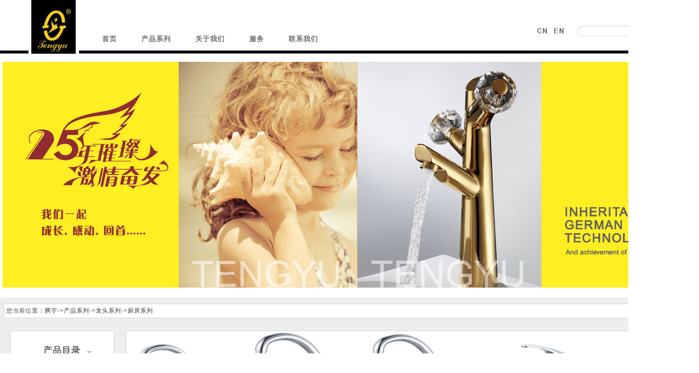

--- FILE ---
content_type: text/html; Charset=utf-8
request_url: http://yutongcn.com/Item/list.asp?id=1675
body_size: 25354
content:
<!DOCTYPE html PUBLIC "-//W3C//DTD XHTML 1.0 Transitional//EN" "http://www.w3.org/TR/xhtml1/DTD/xhtml1-transitional.dtd">
<html xmlns="http://www.w3.org/1999/xhtml">
<head>
<meta http-equiv="Content-Type" content="text/html; charset=utf-8" />
<title>厨房系列-腾宇- 第1页</title>
<meta name="keywords" content=""/>
<meta name="description" content=""/>
<link href="/images/yutongcn02.css" rel="stylesheet" type="text/css" />
<script type="text/javascript" src="/ks_inc/jquery.js"></script>
<script type="text/javascript" src="/ks_inc/common.js"></script>
</head>

<body>
<table width="1424" border="0" align="center" cellpadding="0" cellspacing="0">
  <tr>
    <td align="center" valign="top">
		<div id="top_01">
        	<ul id="top_01_ul1">
            	<li id="top_01_ul1_li1"><a href="/" title="腾宇-首页" >首页</a></li>
            	<li id="top_01_ul1_li2"><a href="/Item/list.asp?id=1662" title="腾宇-产品系列" >产品系列</a></li>
            	<li id="top_01_ul1_li3"><a href="/Item/list.asp?id=1661" title="腾宇-关于我们" >关于我们</a></li>
            	<li id="top_01_ul1_li4"><a href="/Item/list.asp?id=1660" title="腾宇-服务" >服务</a></li>
            	<li id="top_01_ul1_li5"><a href="/Item/list.asp?id=1659" title="腾宇-联系我们" >联系我们</a></li>
            </ul>
            <ul id="top_01_ul2">
            	<li id="top_01_ul2_li1"><a href="/" title="中文首页"><img src="/images/cn.jpg" border="0" /></a></li>
            	<li id="top_01_ul2_li2"><a href="/Item/list.asp?id=1724" title="英文首页"><img src="/images/en.jpg" border="0" /></a></li>
            	<li id="top_01_ul2_li3">
                 <form action="/Plus/Search/Index.asp" method="post" name="myform" id="myform">
                    <table width="218" border="0" cellpadding="0" cellspacing="0">
                      <tr>
                        <td width="187"><input name="key" id="key" type="text" border="0" style="width:187px;background:url(/images/Input.jpg) center left 
no-repeat;; height:22px;border:0px solid #0CF;padding-left:15px;line-height:22px;"/></td>
                        <td width="31" align="right" valign="top"><input name="GO" type="image" src="/images/suosuo.jpg" onClick="return(check())" 
align="absmiddle" /></td>
                      </tr>
                    </table>
				</form>
              </li>
            </ul>
        </div>
        <div class="clear"></div>
        <div id="top_02">
        	<script>!window.myFocus && document.write('<script src="/ks_inc/myFocus/myfocus-2.0.4.min.js"><\/script>');</script>
<script type="text/javascript">
myFocus.set({
	id:'myFocus0',//ID
	pattern:'mF_shutters',//风格
   trigger:'click',
   wrap:'false',
   auto:'true',
 loadIMGTimeout:0,
	txtHeight:0,
	width:1414,
	height:460
});
</script>
<div id="myFocus0">
<div class="loading"></div>
 <div class="pic"><!--图片列表-->
	<ul>
<li><a href="/" title="04"><img onerror="this.src='/images/nopic.gif';" style="width:1414px;height:460px" src="/UploadFiles/2015-10-28/luenhuan/04.jpg" thumb="" alt="04" text="" /></a></li>
<li><a href="/" title="3"><img onerror="this.src='/images/nopic.gif';" style="width:1414px;height:460px" src="/UploadFiles/2015-10-28/luenhuan/03.jpg" thumb="" alt="3" text="" /></a></li>
<li><a href="http://" title="2"><img onerror="this.src='/images/nopic.gif';" style="width:1414px;height:460px" src="/UploadFiles/2015-10-28/luenhuan/02.jpg" thumb="" alt="2" text="" /></a></li>
<li><a href="http://" title="1"><img onerror="this.src='/images/nopic.gif';" style="width:1414px;height:460px" src="/UploadFiles/2015-10-28/luenhuan/01.jpg" thumb="" alt="1" text="" /></a></li>
	</ul>
</div>
</div>

        </div>
        <div class="clearfloat"></div>
        <div class="blank10"></div>
        <div class="blank10"></div>
    </td>
  </tr>
  <tr>
    <td align="center" valign="top" bgcolor="#EEEEEE">
		<div id="dh_01">
        	<ul id="dh_01_ul1"></ul>
            <ul id="dh_01_ul2">您当前位置：<a  href="/">腾宇</a>-><a  href="/Item/list.asp?id=1662">产品系列</a>-><a  href="/Item/list.asp?id=1668">龙头系列</a>-><a  href="/Item/list.asp?id=1675">厨房系列</a></ul>
            <ul id="dh_01_ul3"></ul>
        </div>
        <div class="clearfloat"></div>
        <div class="blank10"></div>
        <div class="blank10"></div>
        <div class="clearfloat"></div>
<!------------------------------------------------------------------------------------------------------------------------>
		<div id="LMlB_01">
        	<ul id="LMlB_01_ul1"><li id="LMlB_01_ul1_cpml">产品目录</li></ul>
            <ul class="clearfloat"></ul>
        	<ul id="LMlB_01_ul2"><table width="100%" border="0" cellspacing="0" cellpadding="3">

<tr>
<td valign="top" width="100%">
 <div class="classtitle" style="font-weight:bold"><img src="/images/default/arrow_r.gif" align="absmiddle">&nbsp;<a href="
/Item/list.asp?id=1668" target="_blank">龙头系列</a></div>
 <div class="list">
     
<li class="lbmc"><img src="/images/indexmuen_ul1_li.jpg" /><a href="/Item/list.asp?id=1677" target="_blank">套装龙头系列
</a>&nbsp;</li>

<li class="lbmc"><img src="/images/indexmuen_ul1_li.jpg" /><a href="/Item/list.asp?id=1676" target="_blank">暗装系列
</a>&nbsp;</li>

<li class="lbmc"><img src="/images/indexmuen_ul1_li.jpg" /><a href="/Item/list.asp?id=1675" target="_blank">厨房系列
</a>&nbsp;</li>

<li class="lbmc"><img src="/images/indexmuen_ul1_li.jpg" /><a href="/Item/list.asp?id=1674" target="_blank">仿古系列
</a>&nbsp;</li>

<li class="lbmc"><img src="/images/indexmuen_ul1_li.jpg" /><a href="/Item/list.asp?id=1673" target="_blank">面盆系列
</a>&nbsp;</li>

<li class="lbmc"><img src="/images/indexmuen_ul1_li.jpg" /><a href="/Item/list.asp?id=1672" target="_blank">浴缸／淋浴系列
</a>&nbsp;</li>

<li class="lbmc"><img src="/images/indexmuen_ul1_li.jpg" /><a href="/Item/list.asp?id=1671" target="_blank">地漏系列
</a>&nbsp;</li>

<li class="lbmc"><img src="/images/indexmuen_ul1_li.jpg" /><a href="/Item/list.asp?id=1670" target="_blank">浴室挂件系列
</a>&nbsp;</li>

<li class="lbmc"><img src="/images/indexmuen_ul1_li.jpg" /><a href="/Item/list.asp?id=1669" target="_blank">配件系列
</a>&nbsp;</li>
     
 </div>
</td>
</tr>

<tr>
<td valign="top" width="100%">
 <div class="classtitle" style="font-weight:bold"><img src="/images/default/arrow_r.gif" align="absmiddle">&nbsp;<a href="
/Item/list.asp?id=1667" target="_blank">阀门系列</a></div>
 <div class="list">
     
<li class="lbmc"><img src="/images/indexmuen_ul1_li.jpg" /><a href="/Item/list.asp?id=1682" target="_blank">黄铜阀门系列
</a>&nbsp;</li>

<li class="lbmc"><img src="/images/indexmuen_ul1_li.jpg" /><a href="/Item/list.asp?id=1681" target="_blank">黄铜角阀系列
</a>&nbsp;</li>

<li class="lbmc"><img src="/images/indexmuen_ul1_li.jpg" /><a href="/Item/list.asp?id=1680" target="_blank">龙头系列
</a>&nbsp;</li>

<li class="lbmc"><img src="/images/indexmuen_ul1_li.jpg" /><a href="/Item/list.asp?id=1679" target="_blank">接头系列
</a>&nbsp;</li>

<li class="lbmc"><img src="/images/indexmuen_ul1_li.jpg" /><a href="/Item/list.asp?id=1678" target="_blank">手柄系列
</a>&nbsp;</li>
     
 </div>
</td>
</tr>

<tr>
<td valign="top" width="100%">
 <div class="classtitle" style="font-weight:bold"><img src="/images/default/arrow_r.gif" align="absmiddle">&nbsp;<a href="
/Item/list.asp?id=1666" target="_blank">阀芯系列</a></div>
 <div class="list">
     
<li class="lbmc"><img src="/images/indexmuen_ul1_li.jpg" /><a href="/Item/list.asp?id=1710" target="_blank">敘利亞系列
</a>&nbsp;</li>

<li class="lbmc"><img src="/images/indexmuen_ul1_li.jpg" /><a href="/Item/list.asp?id=1709" target="_blank">俄羅斯系列
</a>&nbsp;</li>

<li class="lbmc"><img src="/images/indexmuen_ul1_li.jpg" /><a href="/Item/list.asp?id=1708" target="_blank">黎巴嫩系列
</a>&nbsp;</li>

<li class="lbmc"><img src="/images/indexmuen_ul1_li.jpg" /><a href="/Item/list.asp?id=1707" target="_blank">泰国系列
</a>&nbsp;</li>

<li class="lbmc"><img src="/images/indexmuen_ul1_li.jpg" /><a href="/Item/list.asp?id=1706" target="_blank">烏克蘭系列
</a>&nbsp;</li>

<li class="lbmc"><img src="/images/indexmuen_ul1_li.jpg" /><a href="/Item/list.asp?id=1705" target="_blank">以色列系列
</a>&nbsp;</li>

<li class="lbmc"><img src="/images/indexmuen_ul1_li.jpg" /><a href="/Item/list.asp?id=1704" target="_blank">沙特系列
</a>&nbsp;</li>

<li class="lbmc"><img src="/images/indexmuen_ul1_li.jpg" /><a href="/Item/list.asp?id=1703" target="_blank">阿爾及利亞系列
</a>&nbsp;</li>

<li class="lbmc"><img src="/images/indexmuen_ul1_li.jpg" /><a href="/Item/list.asp?id=1702" target="_blank">阿根廷系列
</a>&nbsp;</li>

<li class="lbmc"><img src="/images/indexmuen_ul1_li.jpg" /><a href="/Item/list.asp?id=1701" target="_blank">波蘭系列
</a>&nbsp;</li>

<li class="lbmc"><img src="/images/indexmuen_ul1_li.jpg" /><a href="/Item/list.asp?id=1700" target="_blank">德國系列
</a>&nbsp;</li>

<li class="lbmc"><img src="/images/indexmuen_ul1_li.jpg" /><a href="/Item/list.asp?id=1699" target="_blank">土耳其系列
</a>&nbsp;</li>

<li class="lbmc"><img src="/images/indexmuen_ul1_li.jpg" /><a href="/Item/list.asp?id=1698" target="_blank">韓國系列
</a>&nbsp;</li>

<li class="lbmc"><img src="/images/indexmuen_ul1_li.jpg" /><a href="/Item/list.asp?id=1697" target="_blank">希臘系列
</a>&nbsp;</li>

<li class="lbmc"><img src="/images/indexmuen_ul1_li.jpg" /><a href="/Item/list.asp?id=1696" target="_blank">印度系列
</a>&nbsp;</li>

<li class="lbmc"><img src="/images/indexmuen_ul1_li.jpg" /><a href="/Item/list.asp?id=1695" target="_blank">捷克系列
</a>&nbsp;</li>

<li class="lbmc"><img src="/images/indexmuen_ul1_li.jpg" /><a href="/Item/list.asp?id=1694" target="_blank">智利系列
</a>&nbsp;</li>

<li class="lbmc"><img src="/images/indexmuen_ul1_li.jpg" /><a href="/Item/list.asp?id=1693" target="_blank">伊朗系列
</a>&nbsp;</li>

<li class="lbmc"><img src="/images/indexmuen_ul1_li.jpg" /><a href="/Item/list.asp?id=1692" target="_blank">法國系列
</a>&nbsp;</li>

<li class="lbmc"><img src="/images/indexmuen_ul1_li.jpg" /><a href="/Item/list.asp?id=1691" target="_blank">英國系列
</a>&nbsp;</li>

<li class="lbmc"><img src="/images/indexmuen_ul1_li.jpg" /><a href="/Item/list.asp?id=1690" target="_blank">埃及系列
</a>&nbsp;</li>

<li class="lbmc"><img src="/images/indexmuen_ul1_li.jpg" /><a href="/Item/list.asp?id=1689" target="_blank">墨西哥系列
</a>&nbsp;</li>

<li class="lbmc"><img src="/images/indexmuen_ul1_li.jpg" /><a href="/Item/list.asp?id=1688" target="_blank">迪拜系列
</a>&nbsp;</li>

<li class="lbmc"><img src="/images/indexmuen_ul1_li.jpg" /><a href="/Item/list.asp?id=1687" target="_blank">美式系列
</a>&nbsp;</li>

<li class="lbmc"><img src="/images/indexmuen_ul1_li.jpg" /><a href="/Item/list.asp?id=1686" target="_blank">秘魯系列
</a>&nbsp;</li>

<li class="lbmc"><img src="/images/indexmuen_ul1_li.jpg" /><a href="/Item/list.asp?id=1685" target="_blank">澳大利亞系列
</a>&nbsp;</li>

<li class="lbmc"><img src="/images/indexmuen_ul1_li.jpg" /><a href="/Item/list.asp?id=1684" target="_blank">巴西系列
</a>&nbsp;</li>

<li class="lbmc"><img src="/images/indexmuen_ul1_li.jpg" /><a href="/Item/list.asp?id=1683" target="_blank">西班牙系列
</a>&nbsp;</li>
     
 </div>
</td>
</tr>

</table></ul>
            <ul class="clearfloat"></ul>
        	<ul id="LMlB_01_ul3"></ul>
        </div>
        <div id="LMnr_01">
        	<ul id="LMnr_01_ul1"></ul>
            <ul class="clearfloat"></ul>
        	<ul id="LMnr_01_ul2">
             <table border="0" cellpadding="0" cellspacing="0" width="100%">
<tr>
<td width="20%" style="text-align:center;padding-bottom:25px;">
<div class="image"><a href="http://yutongcn.com/Item/Show.asp?m=1&d=3166" target="_blank" title="01Z699"><Img Src="http://yutongcn.com/UploadFiles/2015-10-28/Faucet/01Z699.jpg" border="0" width="210" height="198" class="pic" alt="01Z699" align="absmiddle"/></a></div>
<div class="t"><a href="http://yutongcn.com/Item/Show.asp?m=1&d=3166" target="_blank" title="01Z699">01Z699</a></div>
</td>
<td width="20%" style="text-align:center;padding-bottom:25px;">
<div class="image"><a href="http://yutongcn.com/Item/Show.asp?m=1&d=3165" target="_blank" title="01Z249"><Img Src="http://yutongcn.com/UploadFiles/2015-10-28/Faucet/01Z249.jpg" border="0" width="210" height="198" class="pic" alt="01Z249" align="absmiddle"/></a></div>
<div class="t"><a href="http://yutongcn.com/Item/Show.asp?m=1&d=3165" target="_blank" title="01Z249">01Z249</a></div>
</td>
<td width="20%" style="text-align:center;padding-bottom:25px;">
<div class="image"><a href="http://yutongcn.com/Item/Show.asp?m=1&d=3164" target="_blank" title="01Z248"><Img Src="http://yutongcn.com/UploadFiles/2015-10-28/Faucet/01Z248.jpg" border="0" width="210" height="198" class="pic" alt="01Z248" align="absmiddle"/></a></div>
<div class="t"><a href="http://yutongcn.com/Item/Show.asp?m=1&d=3164" target="_blank" title="01Z248">01Z248</a></div>
</td>
<td width="20%" style="text-align:center;padding-bottom:25px;">
<div class="image"><a href="http://yutongcn.com/Item/Show.asp?m=1&d=3163" target="_blank" title="01Z246"><Img Src="http://yutongcn.com/UploadFiles/2015-10-28/Faucet/01Z246.jpg" border="0" width="210" height="198" class="pic" alt="01Z246" align="absmiddle"/></a></div>
<div class="t"><a href="http://yutongcn.com/Item/Show.asp?m=1&d=3163" target="_blank" title="01Z246">01Z246</a></div>
</td>
<td width="20%" style="text-align:center;padding-bottom:25px;">
<div class="image"><a href="http://yutongcn.com/Item/Show.asp?m=1&d=3162" target="_blank" title="01Z245"><Img Src="http://yutongcn.com/UploadFiles/2015-10-28/Faucet/01Z245.jpg" border="0" width="210" height="198" class="pic" alt="01Z245" align="absmiddle"/></a></div>
<div class="t"><a href="http://yutongcn.com/Item/Show.asp?m=1&d=3162" target="_blank" title="01Z245">01Z245</a></div>
</td>
</tr>
<tr>
<td width="20%" style="text-align:center;padding-bottom:25px;">
<div class="image"><a href="http://yutongcn.com/Item/Show.asp?m=1&d=3161" target="_blank" title="01Z244"><Img Src="http://yutongcn.com/UploadFiles/2015-10-28/Faucet/01Z244.jpg" border="0" width="210" height="198" class="pic" alt="01Z244" align="absmiddle"/></a></div>
<div class="t"><a href="http://yutongcn.com/Item/Show.asp?m=1&d=3161" target="_blank" title="01Z244">01Z244</a></div>
</td>
<td width="20%" style="text-align:center;padding-bottom:25px;">
<div class="image"><a href="http://yutongcn.com/Item/Show.asp?m=1&d=3160" target="_blank" title="01Z243"><Img Src="http://yutongcn.com/UploadFiles/2015-10-28/Faucet/01Z243.jpg" border="0" width="210" height="198" class="pic" alt="01Z243" align="absmiddle"/></a></div>
<div class="t"><a href="http://yutongcn.com/Item/Show.asp?m=1&d=3160" target="_blank" title="01Z243">01Z243</a></div>
</td>
<td width="20%" style="text-align:center;padding-bottom:25px;">
<div class="image"><a href="http://yutongcn.com/Item/Show.asp?m=1&d=3159" target="_blank" title="01Z242"><Img Src="http://yutongcn.com/UploadFiles/2015-10-28/Faucet/01Z242.jpg" border="0" width="210" height="198" class="pic" alt="01Z242" align="absmiddle"/></a></div>
<div class="t"><a href="http://yutongcn.com/Item/Show.asp?m=1&d=3159" target="_blank" title="01Z242">01Z242</a></div>
</td>
<td width="20%" style="text-align:center;padding-bottom:25px;">
<div class="image"><a href="http://yutongcn.com/Item/Show.asp?m=1&d=3158" target="_blank" title="01Z824"><Img Src="http://yutongcn.com/UploadFiles/2015-10-28/Faucet/01Z824.jpg" border="0" width="210" height="198" class="pic" alt="01Z824" align="absmiddle"/></a></div>
<div class="t"><a href="http://yutongcn.com/Item/Show.asp?m=1&d=3158" target="_blank" title="01Z824">01Z824</a></div>
</td>
<td width="20%" style="text-align:center;padding-bottom:25px;">
<div class="image"><a href="http://yutongcn.com/Item/Show.asp?m=1&d=3157" target="_blank" title="01Z411"><Img Src="http://yutongcn.com/UploadFiles/2015-10-28/Faucet/01Z411.jpg" border="0" width="210" height="198" class="pic" alt="01Z411" align="absmiddle"/></a></div>
<div class="t"><a href="http://yutongcn.com/Item/Show.asp?m=1&d=3157" target="_blank" title="01Z411">01Z411</a></div>
</td>
</tr>
<tr>
<td width="20%" style="text-align:center;padding-bottom:25px;">
<div class="image"><a href="http://yutongcn.com/Item/Show.asp?m=1&d=3156" target="_blank" title="01Z804"><Img Src="http://yutongcn.com/UploadFiles/2015-10-28/Faucet/01Z804.jpg" border="0" width="210" height="198" class="pic" alt="01Z804" align="absmiddle"/></a></div>
<div class="t"><a href="http://yutongcn.com/Item/Show.asp?m=1&d=3156" target="_blank" title="01Z804">01Z804</a></div>
</td>
<td width="20%" style="text-align:center;padding-bottom:25px;">
<div class="image"><a href="http://yutongcn.com/Item/Show.asp?m=1&d=3155" target="_blank" title="01Z803"><Img Src="http://yutongcn.com/UploadFiles/2015-10-28/Faucet/01Z803.jpg" border="0" width="210" height="198" class="pic" alt="01Z803" align="absmiddle"/></a></div>
<div class="t"><a href="http://yutongcn.com/Item/Show.asp?m=1&d=3155" target="_blank" title="01Z803">01Z803</a></div>
</td>
<td width="20%" style="text-align:center;padding-bottom:25px;">
<div class="image"><a href="http://yutongcn.com/Item/Show.asp?m=1&d=3154" target="_blank" title="01Z802"><Img Src="http://yutongcn.com/UploadFiles/2015-10-28/Faucet/01Z802.jpg" border="0" width="210" height="198" class="pic" alt="01Z802" align="absmiddle"/></a></div>
<div class="t"><a href="http://yutongcn.com/Item/Show.asp?m=1&d=3154" target="_blank" title="01Z802">01Z802</a></div>
</td>
<td width="20%" style="text-align:center;padding-bottom:25px;">
<div class="image"><a href="http://yutongcn.com/Item/Show.asp?m=1&d=3153" target="_blank" title="01Z801"><Img Src="http://yutongcn.com/UploadFiles/2015-10-28/Faucet/01Z801.jpg" border="0" width="210" height="198" class="pic" alt="01Z801" align="absmiddle"/></a></div>
<div class="t"><a href="http://yutongcn.com/Item/Show.asp?m=1&d=3153" target="_blank" title="01Z801">01Z801</a></div>
</td>
<td width="20%" style="text-align:center;padding-bottom:25px;">
<div class="image"><a href="http://yutongcn.com/Item/Show.asp?m=1&d=3152" target="_blank" title="01Z800"><Img Src="http://yutongcn.com/UploadFiles/2015-10-28/Faucet/01Z800.jpg" border="0" width="210" height="198" class="pic" alt="01Z800" align="absmiddle"/></a></div>
<div class="t"><a href="http://yutongcn.com/Item/Show.asp?m=1&d=3152" target="_blank" title="01Z800">01Z800</a></div>
</td>
</tr>
<tr>
<td width="20%" style="text-align:center;padding-bottom:25px;">
<div class="image"><a href="http://yutongcn.com/Item/Show.asp?m=1&d=3151" target="_blank" title="01Z749"><Img Src="http://yutongcn.com/UploadFiles/2015-10-28/Faucet/01Z749.jpg" border="0" width="210" height="198" class="pic" alt="01Z749" align="absmiddle"/></a></div>
<div class="t"><a href="http://yutongcn.com/Item/Show.asp?m=1&d=3151" target="_blank" title="01Z749">01Z749</a></div>
</td>
<td width="20%" style="text-align:center;padding-bottom:25px;">
<div class="image"><a href="http://yutongcn.com/Item/Show.asp?m=1&d=3150" target="_blank" title="01Z237"><Img Src="http://yutongcn.com/UploadFiles/2015-10-28/Faucet/01Z237.jpg" border="0" width="210" height="198" class="pic" alt="01Z237" align="absmiddle"/></a></div>
<div class="t"><a href="http://yutongcn.com/Item/Show.asp?m=1&d=3150" target="_blank" title="01Z237">01Z237</a></div>
</td>
<td width="20%" style="text-align:center;padding-bottom:25px;">
<div class="image"><a href="http://yutongcn.com/Item/Show.asp?m=1&d=3149" target="_blank" title="01Z236"><Img Src="http://yutongcn.com/UploadFiles/2015-10-28/Faucet/01Z236.jpg" border="0" width="210" height="198" class="pic" alt="01Z236" align="absmiddle"/></a></div>
<div class="t"><a href="http://yutongcn.com/Item/Show.asp?m=1&d=3149" target="_blank" title="01Z236">01Z236</a></div>
</td>
<td width="20%" style="text-align:center;padding-bottom:25px;">
<div class="image"><a href="http://yutongcn.com/Item/Show.asp?m=1&d=3148" target="_blank" title="01Z412"><Img Src="http://yutongcn.com/UploadFiles/2015-10-28/Faucet/01Z412.jpg" border="0" width="210" height="198" class="pic" alt="01Z412" align="absmiddle"/></a></div>
<div class="t"><a href="http://yutongcn.com/Item/Show.asp?m=1&d=3148" target="_blank" title="01Z412">01Z412</a></div>
</td>
<td width="20%" style="text-align:center;padding-bottom:25px;">
<div class="image"><a href="http://yutongcn.com/Item/Show.asp?m=1&d=3147" target="_blank" title="01Z805"><Img Src="http://yutongcn.com/UploadFiles/2015-10-28/Faucet/01Z805.jpg" border="0" width="210" height="198" class="pic" alt="01Z805" align="absmiddle"/></a></div>
<div class="t"><a href="http://yutongcn.com/Item/Show.asp?m=1&d=3147" target="_blank" title="01Z805">01Z805</a></div>
</td>
</tr>
<tr>
<td width="20%" style="text-align:center;padding-bottom:25px;">
<div class="image"><a href="http://yutongcn.com/Item/Show.asp?m=1&d=3146" target="_blank" title="01Z825"><Img Src="http://yutongcn.com/UploadFiles/2015-10-28/Faucet/01Z825.jpg" border="0" width="210" height="198" class="pic" alt="01Z825" align="absmiddle"/></a></div>
<div class="t"><a href="http://yutongcn.com/Item/Show.asp?m=1&d=3146" target="_blank" title="01Z825">01Z825</a></div>
</td>
<td width="20%" style="text-align:center;padding-bottom:25px;">
<div class="image"><a href="http://yutongcn.com/Item/Show.asp?m=1&d=3145" target="_blank" title="01Z819"><Img Src="http://yutongcn.com/UploadFiles/2015-10-28/Faucet/01Z819.jpg" border="0" width="210" height="198" class="pic" alt="01Z819" align="absmiddle"/></a></div>
<div class="t"><a href="http://yutongcn.com/Item/Show.asp?m=1&d=3145" target="_blank" title="01Z819">01Z819</a></div>
</td>
<td width="20%" style="text-align:center;padding-bottom:25px;">
<div class="image"><a href="http://yutongcn.com/Item/Show.asp?m=1&d=3144" target="_blank" title="01Z818"><Img Src="http://yutongcn.com/UploadFiles/2015-10-28/Faucet/01Z818.jpg" border="0" width="210" height="198" class="pic" alt="01Z818" align="absmiddle"/></a></div>
<div class="t"><a href="http://yutongcn.com/Item/Show.asp?m=1&d=3144" target="_blank" title="01Z818">01Z818</a></div>
</td>
<td width="20%" style="text-align:center;padding-bottom:25px;">
<div class="image"><a href="http://yutongcn.com/Item/Show.asp?m=1&d=3143" target="_blank" title="01Z826"><Img Src="http://yutongcn.com/UploadFiles/2015-10-28/Faucet/01Z826.jpg" border="0" width="210" height="198" class="pic" alt="01Z826" align="absmiddle"/></a></div>
<div class="t"><a href="http://yutongcn.com/Item/Show.asp?m=1&d=3143" target="_blank" title="01Z826">01Z826</a></div>
</td>
<td width="20%" style="text-align:center;padding-bottom:25px;">
<div class="image"><a href="http://yutongcn.com/Item/Show.asp?m=1&d=3142" target="_blank" title="01Z700"><Img Src="http://yutongcn.com/UploadFiles/2015-10-28/Faucet/01Z700.jpg" border="0" width="210" height="198" class="pic" alt="01Z700" align="absmiddle"/></a></div>
<div class="t"><a href="http://yutongcn.com/Item/Show.asp?m=1&d=3142" target="_blank" title="01Z700">01Z700</a></div>
</td>
</tr>
</table>
<div align="right" class="fenye" id="fenye">
  <table border="0"><tr><td id="pagelist">
	 <a href="javascript:;" class="prev">首 页</a> <a href="javascript:;" class="next">上一页</a>
		  <a href="#" class="curr">1</a> <a class="num" href="?id=1675&page=2">2</a>
	 <a href="?id=1675&page=2" class="next">下一页</a>
	 <a href="?id=1675&page=2" class="prev">末页</a> <span>总共<span id="totalpage">2</span>页</span></td></tr></table>
</div>
            </ul>
            <ul class="clearfloat"></ul>
        	<ul id="LMnr_01_ul3"></ul>
        </div>
<!------------------------------------------------------------------------------------------------------------------------>
        <div class="clearfloat"></div>
        <div class="blank10"></div>
        <div class="blank10"></div>
        <div class="clearfloat"></div>
    </td>
  </tr>
  <tr>
    <td align="center" valign="top">
		<div id="botm_01">
        	<ul id="botm_01_ul1">版权所有&copy;台州腾宇铜业有限公司  备案号：<a href="https://beian.miit.gov.cn/" target="_blank">浙ICP备05049310号-1</a></ul>
		<ul id="botm_01_ul3"><a target="_blank"  href="http://idinfo.zjaic.gov.cn//bscx.do?method=lzxx&id=3310003310210700493364"><img 
src="http://idinfo.zjaic.gov.cn//login.do?method=createLZ&id=3310003310210700493364"/></a></ul>
            <ul id="botm_01_ul2"><a href="/Item/list.asp?id=1721" target="_blank" title="销售网络">销售网络</a>   |  <a href="/Item/list.asp?
id=1722" target="_blank" title="人才招聘">人才招聘</a>  |  <a href="/Item/list.asp?id=1723" target="_blank" title="法律声明">法律声明</a>  |  <a href="
/Item/list.asp?id=1659" target="_blank" title="联系我们">联系我们</a></ul>
</div>
    </td>
  </tr>
</table>
</body>
</html>


--- FILE ---
content_type: text/css
request_url: http://yutongcn.com/images/yutongcn02.css
body_size: 21639
content:
/*通用样式*/
*{margin:0;padding:0;word-wrap:break-word;}
body{font:12px/1.75 "微软雅黑", arial, sans-serif,'DejaVu Sans','Lucida Grande',Tahoma,'Hiragino Sans GB',STHeiti,SimSun,sans-serif;color:#444;	word-spacing:8px; letter-spacing: 1px;}
body{}
a{color:#333;text-decoration:none;}
a:hover{text-decoration:underline; color:#FF0000;}
a img{border:none;} 
div,ul,li,p,form{padding: 0px; margin: 0px;list-style-type: none;}
em{font-style: normal;font-weight: normal;}
table {padding: 0px; margin: 0px;list-style-type: none;}
dt,dl,dd {padding: 0px; margin: 0px;list-style-type: none;}
form{margin:0px;padding:0px;}
tr {padding: 0px; margin: 0px;list-style-type: none;}
h3,h4{padding:0px; font-size:14px; font-weight:bold;}
.w1015{ width:1015px; overflow:hidden;}
.clear{ height:0px; clear:both; overflow:hidden;}
.blank10{ height:10px; overflow:hidden;}
.clearfloat {clear:both;height:0; overflow:hidden;}

/*文章分页样式*/
#fenye{clear:both; margin:10px 20px 0 0;}
#fenye a{text-decoration:none; display:inline;border-radius: 3px;line-height:25px;}
#fenye .prev,#fenye .next{width:52px; text-align:center;  line-height:25px;}
#fenye a.curr{width:22px;background:#0C9AD8; border:1px solid #0C9AD8; color:#fff; font-weight:bold; text-align:center;}
#fenye a.curr:visited {color:#fff;}
#fenye a{color:#333333;background:#fff; margin:0px 5px; border:1px solid #dcdddd; float:left; text-align:center;height:22px;line-height:22px}
#fenye a.num{width:22px;}
#fenye a:visited{color:#1f3a87;} 
#fenye a:hover{ float:left;}
#fenye span{line-height:30px; font-size:13px; height:30px;}
/*文章正文分页样式*/
#pageNext{ margin:10px;}
#pageNext .prev,#pageNext .next{text-align:center;}
#pageNext a.curr{background:#1f3a87; border:1px solid #dcdddd; color:#fff; font-weight:bold;}
#pageNext a{margin:5px 0px; color:#1E50A2;background:#fff; padding:3px 7px; border:1px solid #dcdddd;height:22px;line-height:22px}

.navigation{width:983px;margin:10px auto; clear:both;height:22px;line-height:22px;color:#999;background:url(ask_points.gif) no-repeat left -1356px;padding-left:15px; font-family:Verdana, Arial, Helvetica, sans-serif;}
.navigation span{ float:right;}
.navigation dt#KeyWord{ height:25px; line-height:25px;}
.navigation a{color:#999;}
.navigation a:hover{color:red;text-decoration:none;}
/*新闻内容页样式*/
#main2{ width:1140px; float:left; padding:10px; }
#weizhi{ height:25px; line-height:25px; padding-left:10px; font-size:13px;}
#main2 #xinwen{ border:#E5E5E5 1px solid; border-top: #000000 3px solid; padding:0 22px; width:1040px;}
#main2 #xinwen #xw_hear{margin-bottom:22px; font-family:"微软雅黑";}
#main2 #xinwen #xw_hear #xw_title{ text-align:center; margin-top:8px;}
#main2 #xinwen #xw_hear #xw_title h2{ font-size:22px;}
#main2 #xinwen #xw_hear #xw_xinxi span{ color:#666666; margin-right:10px;}
#main2 #xinwen #xw_hear #xw_xinxi span em{ color:#FF0000;}
#xw_xinxi{ text-align:center; margin-top:8px; border-bottom:#CCCCCC 1px solid; padding-bottom:10px;}
#main2 #xinwen #xw_content{ padding:0 10px; font-size:14px;	word-spacing:0px;letter-spacing: 0px;}
#main2 #xinwen #xw_content .foot{ float:right; margin-top:20px;}



#main2 #xinwen #xgxw{ border:#CCC 1px solid; margin-top:20px;}
#main2 #xinwen #xgxw .zg2{ float:right; margin-top:20px;}
#main2 #xinwen #xgxw .xgtitle{ font-size:18px; font-weight:bold; padding:10px 20px;}
#main2 #xinwen #xgxw ul{ margin-left:40px; }
#main2 #xinwen #xgxw ul li{list-style-type:disc; color:#03F; font-size:14px; padding-bottom:2px;}
#main2 #xinwen #wyhs{margin-top:40px; padding:10px; margin-bottom:10px;}
#main2 #xinwen #wyhs h2{ font-size:16px; font-family:"微软雅黑"; margin-bottom:10px;}
/*全站搜索*/
.top_a{width:100%; margin:0px auto; height:38px; line-height:38px; border-bottom:#d8d8d8 1px solid;}
.top_a .allsearch{width:990px; margin:0px auto; line-height:29px;}
.top_a .allsearch .logo{width:173px; float:left;height:35px; overflow:hidden;}
.top_a .allsearch .searchmenu{width:630px; float:left;margin-top:7px; margin-left:30px;}
.top_a .allsearch .searchmenu li{width:8%; float:left; text-align:center; height:30px; line-height:30px;}
.top_a .allsearch .searchmenu a{ font-size:14px; color:#666;}
.top_a .allsearch .searchmenu a:hover{text-decoration:none;}
.top_a .allsearch .searchmenu .curr a{ color:#008CD4; font-weight:bold;border-bottom:#008CD4 2px solid; display:block; line-height:30px;}
.top_a .allsearch .searchmenu .curr a:hover{ text-decoration:none;}
.top_a .allsearch .searchsc{width:140px; float:right; line-height:38px;}
.top_a .allsearch .searchsc a{ color:#666;}

.top_a .allsearch .searchmain{width:735px;margin-top:10px;height:38px; line-height:38px; position:relative;}
.top_a .allsearch .searchmain #key{margin-left:3px;width:618px; overflow:hidden; float:left; height:29px; line-height:29px; color:#999;  padding-left:10px; border:1px #ccc inset;}
.top_a .allsearch .searchmain #m{width:100px;height:32px; line-height:32px; float:right; text-align:center; font-size:14px;  cursor:pointer; }







.searchbody{width:998px; margin:0px auto; margin-top:40px; text-align:left;}
.searchbody .left{width:694px; float:left;}
.searchbody .left .tit{background:#FAFFF9 url(btn.png) no-repeat 8px 6px; border:#E2F3DE 1px solid; height:31px;line-height:31px;font-size:14px;color:#555;padding-left:28px;}
.searchbody .left .tit span{ color:red; font-weight:bold;}
.searchbody .left .leftbox{}
.searchbody .left .leftbox .searchlist{}
.searchbody .left .leftbox .searchlist ul{ padding-top:15px;}
.searchbody .left .leftbox .searchlist li{ line-height:28px;}
.searchbody .left .leftbox .searchlist span.art_title a{ font-size:14px; color:#0022CC; text-decoration:underline;}
.searchbody .left .leftbox .searchlist span.art_title a:visited{ color:#CC3300;text-decoration:underline;}
.searchbody .left .leftbox .searchlist span.artintro{ line-height:24px;  font-size:12px;}
.searchbody .left .leftbox .searchlist span.arturl{ line-height:24px;}
.searchbody .left .leftbox .searchlist span.arturl a{ color:green; font-size:14px; font-family:Arial, Helvetica, sans-serif;}
.searchbody .left .leftbox .searchlist span.arturl a:hover{ text-decoration:none;}
.searchbody .left .leftbox .searchlist span.c9{color:green; font-size:14px; font-family:Arial, Helvetica, sans-serif;}

.searchbody .left .leftbox .searchabout{margin:0px 10px 0px 0px; padding:15px;background: #EFEFEF; height:100%;  overflow:hidden;}
.searchbody .left .leftbox .searchabout h3{ height:30px; line-height:30px; font-size:14px; font-weight:bold; color:#000;}
.searchbody .left .leftbox .searchabout .searchresult li{line-height:25px; width:20%; float:left; border-bottom:#f1f1f1 1px solid;}
.searchbody .left .leftbox .searchabout .searchresult a{ font-size:14px; color:#0022CC; text-decoration:underline;}
.searchbody .left .leftbox .searchabout .searchresult a:hover{ color:red;}

.searchbody .left .leftbox .kuaisou{ margin:0px 10px 0px 0px;}
.searchbody .left .leftbox .kuaisou .i{ height:23px; line-height:23px;width:575px; padding-left:15px; color:#333;}
.searchbody .left .leftbox .kuaisou #m{margin-left:5px;height:28px; line-height:22px; width:80px;}

.searchbody .right{width:272px; float:right;}

.searchbody .right .ksad{ border:#E2F3DE 1px solid; padding:10px; background:#FAFFF9;}
.searchbody .right .ksad h2{ font-size:16px; font-weight:bold; color:green; font-family:"微软雅黑"}
.searchbody .right .ksad p{ line-height:24px; color:#666; font-family:"微软雅黑"}
.searchbody .right .ksad p a{ color:green; text-decoration:underline; font-family:"微软雅黑"}
.searchbody .right .ksad p a:hover{}


.searchbody .right .right01{}
.searchbody .right .right01 .tit{height:31px;line-height:31px;font-size:14px; font-weight:bold; color:#333;padding-left:5px;  border-bottom:#CCC 1px solid;}
.searchbody .right .right01 .tit_e{height:31px;line-height:31px;font-size:14px; font-weight:bold; color:#333;padding-left:5px;  border-bottom:#CCC 1px solid;	word-spacing:0px; 	letter-spacing: 0px;}

.searchbody .right .right01 .right01box{}
.searchbody .right .right01 .right01box ul{ padding:8px;}
.searchbody .right .right01 .right01box li{ background:url(artarrow.gif) no-repeat 0px 11px; padding-left:8px;height:26px; line-height:26px;width:245px;overflow: hidden;   white-space:nowrap;text-overflow:ellipsis; }
.searchbody .right .right01 .right01box a{  color:#0022CC;}
.searchbody .right .right01 .right01box a:hover{ text-decoration:none; color:red;}

/*首页头部CSS*/
#top_01 {
	margin:0;
	padding:0;
	width:100%;
	height:110px;
	background-image:url(top_01.jpg);
}
#top_01_ul1 {
	 margin:0;
	 padding:0;
	 float:left;
	 margin-left:208px;
	 margin-top:67px;
}
#top_01_ul1_li1 {
	margin:0;
	padding:0;
	list-style-type:none;
	float:left;
	
}
#top_01_ul1_li2 {
	margin:0;
	padding:0;
	list-style-type:none;
	float:left;
	margin-left:50px;
	
}
#top_01_ul1_li3 {
	margin:0;
	padding:0;
	list-style-type:none;
	float:left;
	margin-left:50px;
	
}
#top_01_ul1_li4 {
	margin:0;
	padding:0;
	list-style-type:none;
	float:left;
	margin-left:50px;
	
}
#top_01_ul1_li5 {
	margin:0;
	padding:0;
	list-style-type:none;
	float:left;
	margin-left:50px;
	
}
#top_01_ul1 a {
	color:#6B6B6B;
	font-size:14px;
	font-weight:bolder;
}
#top_01_ul1 a:hover {
	font-size:15px;
	font-weight:bolder;
	text-decoration:none;
	color:#6B6B6B;
}
#top_01_ul2 {
	margin:0;
	padding:0;
	float:right;
	margin-right:25px;
	margin-top:52px;
}
#top_01_ul2_li1 {
	float:left;
	list-style-type:none;
	
}
#top_01_ul2_li2 {
	float:left;
	list-style-type:none;
	margin-left:12px;
}
#top_01_ul2_li3 {
	float:left;
	list-style-type:none;
	margin-left:25px;
}
#top_02 {
	margin:0;
	padding:0;
	margin-top:16px;
	text-align:center;
	padding-left:5px;
}
/*首页头部CSS结束*/
/*首页中间部份CSS*/
#cpdfl {
	margin:auto;
	width:1000px;
	height:327px;
}
#cpdfl_ul1 {
	margin:0;
	padding:0;
	width:294px;
	height:327px;
	background-image:url(cpdfl_01.jpg);
	float:left;
}
#cpdfl_ul2 {
	margin:0;
	padding:0;
	width:294px;
	height:327px;
	background-image:url(cpdfl_01.jpg);
	float:left;
	margin-left:60px;
}
#cpdfl_ul3 {
	margin:0;
	padding:0;
	width:294px;
	height:327px;
	background-image:url(cpdfl_01.jpg);
	float:left;
	margin-left:58px;
}
#cpdfl_ul_li1 {
	margin:0;
	padding:0;
	line-height:56px;
	vertical-align:middle;
	list-style-type:none;
	padding-left:10px;
	width:294px;
	height:56px;
	margin-top:23px;
	clear:both;
	text-align:left;
	font-size:12px;
	font-family:Arial, Helvetica, sans-serif;
	word-spacing:8px; 
	letter-spacing: 1px;
	color:#666666;
}
#cpdfl_ul_li1 a {
	font-size:12px;
	font-family:Arial, Helvetica, sans-serif;
	word-spacing:8px; 
	letter-spacing: 1px;
	color:#666666;
}
#cpdfl_ul_li1 a:hover {
	text-decoration:none;
}
#cpdfl_ul_li2 {
	margin:0;
	padding:0;
	list-style-type:none;
	width:294px;
	height:180px;
	clear:both;
}
#cpdfl_ul_li2 img {width:294px; height:180px;}
#cpdfl_ul_li3 {
	margin:0;
	padding:0;
	list-style-type:none;
	width:294px;
	height:68px;
	text-align:left;
	padding-left:3px;
	padding-top:20px;
}
#cpdfl_ul_li3_e {
	margin:0;
	padding:0;
	list-style-type:none;
	width:294px;
	height:68px;
	text-align:left;
	padding-left:3px;
	padding-top:20px;
	word-spacing:0px; 
	letter-spacing: 0px;
}
#cpdf2 {
	margin:auto;
	width:100%;
	background-color:#EEEEEE;
}
#cpdf2_ul1 {
	margin:auto;
	text-align:center;
	font-size:20px;
	color:#343A46;
	padding:15px;
}
#indexNews {
	margin:auto;
	width:1008px;
	height:353px;
	background:url(indexNews.jpg) no-repeat;
}
#indexNewsTv {
	margin:0;
	padding:0;
	width:415px;
	height:250px;
	background-color:#090;
	margin-top:50px;
	margin-left:30px;
	float:left;
}
#indexNewszx {
	margin:0;
	padding:0;
	width:415px;
	height:252px;
	float:left;
	margin-top:50px;
	margin-left:78px;
	background:url(indexNewszx.jpg) no-repeat;
}
#indexNewszx .indexNewszx_bt {
	margin:0;
	padding:0;
	width:100%;
	height:56px;
	text-align:left;
	float:left;
}
#indexNewszx .indexNewszx_lb {
	margin:0;
	padding:0;
	width:100%;
	height:211px;
	text-align:left;
}
#indexNewszx .indexNewszx_lb .indexNewszx_lb_li {
	margin:0;
	padding:0;
	text-align:left;
	list-style-type:none;
	width:324px;
	height:39px;
	line-height:39px;
	vertical-align:middle;
	padding-left:28px;
	margin-left:5px;
	clear:both;
	margin-left:1px;
	clear:both;
	float:left;
}
#indexNewszx .indexNewszx_lb .indexNewszx_lb_li a {
	font-size:12px;
	font-family:Arial, Helvetica, sans-serif;
	font-weight:bolder;
}
#indexNewszx .indexNewszx_lb .indexNewszx_lb_li a:hover {
	text-decoration:none;
	color:#000;
}
#indexNewszx .indexNewszx_lb .indexNewszx_lb_ul {
	margin:0;
	padding:0;
	text-align:right;
	padding-right:10px;
		height:39px;
	line-height:39px;
	vertical-align:middle;
}
#indexNewszx .indexNewszx_lb .indexNewszx_lb_ul a {
	font-size:12px;
	font-family:Arial, Helvetica, sans-serif;
	font-weight:bolder;
}
#indexNewszx .indexNewszx_lb .indexNewszx_lb_ul a:hover {
	text-decoration:none;
	color:#000;
}
#indexmuen {
	margin:auto;
	width:1007px;
	height:263px;
	background:url(indexmuen.jpg) no-repeat;
}
#indexmuen a {
	font-size:8px;
	font-family:Arial, Helvetica, sans-serif;
	color:#5F5F5F;
}
#indexmuen a:hover {
	text-decoration:none;
}
#indexmuen_ul1 {
	margin:0;
	padding:0;
	width:156px;
	height:263px;
	float:left;
	text-align:left;
}
#indexmuen_ul1_e {
	margin:0;
	padding:0;
	width:200px;
	height:263px;
	float:left;
	text-align:left;
	word-spacing:0px; 
	letter-spacing: 0px;
	margin-left:-38px;
}
#indexmuen_ul1_li1 {
	list-style-type:none;
	margin-top:35px;
	margin-left:53px;
	height:14px;
	font-size:14px;
	font-family:Arial, Helvetica, sans-serif;
	font-weight:bolder;
	float:left;
	clear:both;
}
#indexmuen_ul1_li2 {
	list-style-type:none;
	margin-top:35px;
	margin-left:51px;
	height:12px;
	clear:both;
}
#indexmuen_ul1_li3 {
	list-style-type:none;
	margin-top:15px;
	margin-left:51px;
	clear:both;
	height:12px;
}
#indexmuen_ul1_li4 {
	list-style-type:none;
	margin-top:15px;
	margin-left:51px;
	clear:both;
	height:12px;
}
#indexmuen_ul1_li5 {
	list-style-type:none;
	margin-top:15px;
	margin-left:51px;
	clear:both;
	height:12px;
}
#indexmuen_ul1_li6 {
	list-style-type:none;
	margin-top:15px;
	margin-left:51px;
	clear:both;
	height:12px;
}
#indexmuen_ul1_li7 {
	list-style-type:none;
	margin-top:15px;
	margin-left:51px;
	clear:both;
	height:12px;
}
#indexmuen_ul2 {
	margin:0;
	padding:0;
	width:156px;
	height:263px;
	float:left;
	text-align:left;
	margin-left:100px;
}
#indexmuen_ul2_e {
	margin:0;
	padding:0;
	width:200px;
	height:263px;
	float:left;
	text-align:left;
	margin-left:60px;
}
#indexmuen_ul3 {
	margin:0;
	padding:0;
	width:156px;
	height:263px;
	float:left;
	text-align:left;
	margin-left:60px;
}
#indexmuen_ul3_e {
	margin:0;
	padding:0;
	width:200px;
	height:263px;
	float:left;
	text-align:left;
	margin-left:20px;
}

#indexmuen_ul4 {
	margin:0;
	padding:0;
	float:right;
	width:303px;
	height:255px;
	margin-top:4px;
	margin-right:3px;
}
#indexmuen_ul4_li1 {
	list-style-type:none;
	width:303px;
	height:63px;
	font-size:14px;
	font-family:Arial, Helvetica, sans-serif;
	font-weight:bolder;
	float:left;
	clear:both;
	line-height:84px;
	vertical-align:middle;
	padding-left:15px;
	text-align:left;
}
#indexmuen_ul4_li2 {
	list-style-type:none;
	text-align:left;
	padding-left:15px;
	margin-top:15px;
	font-size:8px;
	font-family:Arial, Helvetica, sans-serif;
	color:#5F5F5F;
	line-height:24px;
}
.bfrx_e {
	word-spacing:0px; 
	letter-spacing: 0px;
}
/*首页中间部份CSS结束*/
/*底部CSS开始*/
#botm_01 {
	margin:0;
	padding:0;
	width:1424px;
	height:114px;
	background:url(botm_1.jpg) no-repeat;
}
#botm_01_ul1 {
	margin:0;
	padding:0;
	float:left;
	margin-top:48px;
	margin-left:230px;
	font-size:8px;
	font-family:Arial, Helvetica, sans-serif;
	color:#5F5F5F;
}
#botm_01_ul2 {
	margin:0;
	padding:0;
	float:right;
	margin-top:48px;
	margin-right:119px;
	width:350px;
	font-size:10px;
	font-family:Arial, Helvetica, sans-serif;
	color:#5F5F5F;
}
#botm_01_ul2 a {
	font-size:10px;
	font-family:Arial, Helvetica, sans-serif;
	color:#5F5F5F;
}
#botm_01_ul2_e {
	margin:0;
	padding:0;
	float:right;
	margin-top:48px;
	margin-right:119px;
	width:350px;
	font-size:10px;
	font-family:Arial, Helvetica, sans-serif;
	color:#5F5F5F;
	word-spacing:0px; 
	letter-spacing: 1px;
}
#botm_01_ul2_e a {
	font-size:10px;
	font-family:Arial, Helvetica, sans-serif;
	color:#5F5F5F;
}
#botm_01_ul3 {
	margin:0;
	padding:0;
	float:right;
	margin-top:20px;
	margin-right:190px;
}
#botm_01_ul3_e {
	margin:0;
	padding:0;
	float:right;
	margin-top:20px;
	margin-right:190px;
}
/*底部CSS结束*/
/*频道栏目页*/
/*频道页*/
#dh_01 {
	width:1424px;
	margin-top:10px;
	float:left;
}
#dh_01_ul1 {
	float:left;
	width:8px;
	background:url(DH_left.jpg) no-repeat;
	height:35px;
	margin-left:5px;
}
#dh_01_ul2 {
	float:left;
	width:1400px;
	background:url(DH_zhong.jpg) repeat-x;
	height:35px;
	text-align:left;
	line-height:35px;
	vertical-align:middle;
}
#dh_01_ul3 {
	float:left;
	width:6px;
	background:url(DH_right01.jpg) no-repeat;
	height:35px;
}
#lb_left {
	margin:0;
	padding:0;
	text-align:left;
	width:216px;
	margin-left:10px;
	float:left;
}
#lb_left_ul1 {
	margin:0;
	padding:0;
	width:216px;
	height:70px;
	background:url(LB_left01.jpg) no-repeat;
	float:left;
	clear:both;
	padding-top:28px;
	padding-left:50px;
	font-size:18px;
	font-family:Arial, Helvetica, sans-serif;
	font-weight:bolder;
	color:#6e6e6e;
}
#lb_left_ul2 {
	margin:0;
	padding:0;
	width:216px;
	background:url(LB_left02.jpg) no-repeat;
	float:left;
	clear:both;
}
#lb_left_ul3 {
	margin:0;
	padding:0;
	width:216px;
	height:5px;
	background:url(LB_left03.jpg) no-repeat;
	float:left;
	clear:both;
}
#bd_01 {
	margin:0;
	padding:0;
	width:1414px;
	height:263px;
	background:url(bd01.jpg) no-repeat;
	float:left;
}
#bd_01_ul1 {
	margin:0;
	padding:0;
	width:1108px;
	height:263px;
	float:left;
}
#bd_01_ul1_li1 {
	list-style-type:none;
	margin:0;
	padding:0;
	width:1100px;
	height:255px;
	margin-top:4px;
	margin-left:6px;
	float:left;
	padding-top:20px;
}
#bd_01_ul2 {
	margin:0;
	padding:0;
	float:left;
	width:306px;
	height:263px;
}
#bd_01_ul2_li1_left {
	list-style-type:none;
	margin:0;
	padding:0;
	margin-top:22px;
	padding-left:35px;
	padding-top:15px;
	float:left;
	height:37px;
}
#bd_01_ul2_li1_right {
	list-style-type:none;
	margin:0;
	padding:0;
	text-align:right;
	margin-top:22px;
	padding-right:35px;
	padding-top:15px;
	float:right;
	height:37px;
}
#bd_01_ul2_li2 {
	list-style-type:none;
	margin:0;
	padding:0;
	float:left;
}
#bd_01_ul2_li2_right {
	list-style-type:none;
	margin:0;
	padding:0;
	float:right;
}
#bd_02 {
	margin:0;
	padding:0;
	width:1414px;
	height:263px;
	background:url(bd02.jpg) no-repeat;
	float:left;
}
#lmbt {
	margin:0;
	padding:0;
	width:900px;
	float:left;
	background-color:#0F0;
}
.lmbt_li {
	margin:0;
	padding:0;
	list-style-type:none;
	float:left;
}
#LMlB_01 {
	margin:0;
	padding:0;
	float:left;
	width:216px;
	margin-left:18px;
}
#LMlB_01_ul1 {
	margin:0;
	padding:0;
	float:left;
	width:216px;
	height:70px;
	background:url(LB_left01.jpg) no-repeat;
}
#LMlB_01_ul2 {
	margin:0;
	padding:0;
	float:left;
	width:216px;
	background:url(LB_left02.jpg);
}
#LMlB_01_ul3 {
	margin:0;
	padding:0;
	float:left;
	width:216px;
	height:5px;
	background:url(LB_left03.jpg) no-repeat;
}
#LMlB_01_ul1_cpml {
	font-size:18px;
	font-family:Arial, Helvetica, sans-serif;
	color:#5F5F5F;
	font-weight:bolder;
	margin-top:28px;
}
/*左边列表*/
.classtitle {padding:8px;height:29px; line-height:29px;}
.classtitle a{font-size:14px; font-weight:normal;color:#555;}
.classtitle a:hover{color:#ff6600;text-decoration:none;}
.list{padding:10px;}
.list a{}
.list a:hover{color:red;text-decoration:none;}
.list .lbmc {
	margin:0;
	padding:0;
	float:left;
	margin-left:20px;
}
.list .lbmc_e {
	margin:0;
	padding:0;
	float:left;
	margin-left:5px;
	word-spacing:0px; 
	letter-spacing: 0px;
	clear:both;
}
.lbmc_e a {
	font-size:10px;
}
/*右边内容*/
#LMnr_01 {
	margin:0;
	padding:0;
	float:left;
	width:1160px;
	margin-left:20px;
}
#LMnr_01_ul1 {
	margin:0;
	padding:0;
	float:left;
	width:1160px;
	height:5px;
	background:url(LBnr_left01.jpg) no-repeat;
}
#LMnr_01_ul2 {
	margin:0;
	padding:0;
	float:left;
	width:1160px;
	background:url(LBnr_left02.jpg);
}
#LMnr_01_ul2 .news {
	list-style-type:none;
	height:36px;
	line-height:36px;
	padding-left:8px;
}
#LMnr_01_ul3 {
	margin:0;
	padding:0;
	float:left;
	width:1160px;
	height:5px;
	background:url(LBnr_left03.jpg) no-repeat;
}
.fxlmtb {
	margin:0;
	padding:0;
	list-style-type:none;
	float:left;
	text-align:center;
	margin-left:16px;
}
.fxlmtb_e {
	margin:0;
	padding:0;
	list-style-type:none;
	float:left;
	text-align:center;
	margin-left:16px;
	word-spacing:0px; 
	letter-spacing: 0px;
}
/*频道栏目页结束*/


--- FILE ---
content_type: text/css
request_url: http://yutongcn.com/ks_inc/myFocus/mf-pattern/mF_shutters.css
body_size: 1686
content:
/*=========mF_shutters ========*/
.mF_shutters{ position:relative;}
.mF_shutters .loading{ position:absolute; width:100%; height:100%; background:#fff url(img/loading.gif) center no-repeat; z-index:9;}
.mF_shutters .pic{position:absolute;z-index:1;}
.mF_shutters .pic ul{ position:absolute; top:0;left:0;width:x;height:100%; overflow:hidden;}
.mF_shutters .pic ul li{ position:absolute;top:0;left:0; display:none;}
.mF_shutters .txt{position:absolute;z-index:2;bottom:0; width:100%;height:36px;line-height:36px;}/*榛樿镙囬楂桦害*/
.mF_shutters .txt li{position:absolute;top:0;width:100%; visibility:hidden;opacity:0;-webkit-transition:all 0.4s;-moz-transition:all 0.4s;-o-transition:all 0.4s;}
.mF_shutters .txt li a{display:block;position:relative;z-index:1;color:#fff;padding-left:16px;font-size:14px;font-weight:bold;text-decoration:none;}/*镙囬镙峰纺*/
.mF_shutters .txt li b{display:block;width:100%;height:100%;position:absolute;top:0;left:0;background:#000;filter:alpha(opacity=40);opacity:0.4;}
.mF_shutters .txt li.current{ visibility:visible; opacity:1;-webkit-transition:all 1s 1s;-moz-transition:all 1s 1s;-o-transition:all 1s 1s;}
.mF_shutters .prev a,.mF_shutters .next a{ position:absolute;bottom:46px;left:0;padding:4px 6px; z-index:9;color:#333; text-decoration:none; background:#fff; border-radius:0 3px 3px 0;visibility:hidden;opacity:0;-webkit-transition:all 0.4s;-moz-transition:all 0.4s;-o-transition:all 0.4s;}
.mF_shutters .hover a{visibility:visible;filter:alpha(opacity=80);opacity:0.8;}
.mF_shutters .next a{left:auto;right:0;border-radius:3px 0 0 3px;}
.mF_shutters .prev a:hover,.mF_shutters .next a:hover{ color:#f60;}

--- FILE ---
content_type: application/x-javascript
request_url: http://yutongcn.com/ks_inc/myFocus/mf-pattern/mF_shutters.js
body_size: 1620
content:
myFocus.pattern.extend({//*********************鐧惧彾绐?*****************
	'mF_shutters':function(settings,$){
		var c=Math.floor(settings.width/50);
		var $focus=$(settings);
		var $txtList=$focus.addListTxt().find('li');
		var $picUls=$focus.find('.pic ul').repeat(c);
		var $prevBtn=$focus.addHtml('<div class="prev"><a href="javascript:;">PREV</a></div>');
		var $nextBtn=$focus.addHtml('<div class="next"><a href="javascript:;">NEXT</a></div>');
		var $picListArr=[];
		//CSS
		var w=settings.width/c;
		$picUls.each(function(i){
			$(this).css({width:w*(i+1),zIndex:c-i});
			$picListArr.push($(this).find('li'));
		});
		//PLAY
		var running=false,done=0;//璁板綍杩愯钟舵€?
		$focus.play(function(i){
			running=true;
			$txtList[i].className='';
		},function(i){
			$txtList[i].className='current';
			for(var j=0;j<c;j++) timeoutFx($picListArr[j],i,(j+1)*100);//姣忓垏鐗囧欢镞?00姣
		});
		function timeoutFx($picList,i,t){
			setTimeout(function(){
				$picList.eq(i).css({zIndex:1}).fadeIn(function(){
					$picList.each(function(){this.style.display='none'});
					this.style.cssText='z-index:"";display:block';
					done+=1;
					if(done===c) running=false,done=0;
				});
			},t);
		}
		//Control
		$prevBtn.bind('click',function(){if(!running) $focus.run('-=1')});
		$nextBtn.bind('click',function(){if(!running) $focus.run('+=1')});
		$focus.bind('mouseover',function(){$prevBtn.addClass('hover'),$nextBtn.addClass('hover')});
		$focus.bind('mouseout',function(){$prevBtn.removeClass('hover'),$nextBtn.removeClass('hover')});
	}
});